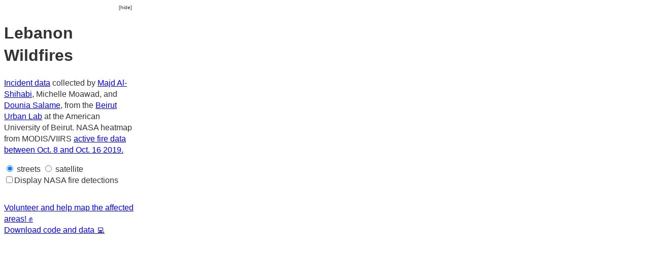

--- FILE ---
content_type: text/html; charset=UTF-8
request_url: https://lebanonfires.xyz/
body_size: 2356
content:
<!DOCTYPE html>
<html>
<head>
    <meta charset='utf-8' />
    <title>Lebanon Incidents</title>
    <meta name='viewport' content='initial-scale=1,maximum-scale=1,user-scalable=no' />
    <!-- COMMON TAGS -->
    <meta charset="utf-8">
    <title>Lebanon wildfires</title>
    <!-- Search Engine -->
    <meta name="description" content="Data collected by the Beirut Urban Lab at the American University of Beirut.">
    <meta name="image" content="https://lebanonfires.xyz/siteimage.png">
    <!-- Schema.org for Google -->
    <meta itemprop="name" content="Lebanon wildfires">
    <meta itemprop="description" content="Data collected by the Beirut Urban Lab at the American University of Beirut.">
    <meta itemprop="image" content="https://lebanonfires.xyz/siteimage.png">
    <!-- Twitter -->
    <meta name="twitter:card" content="summary">
    <meta name="twitter:title" content="Lebanon wildfires">
    <meta name="twitter:description" content="Data collected by the Beirut Urban Lab at the American University of Beirut.">
    <meta name="twitter:creator" content="@kamicut">
    <meta name="twitter:image:src" content="https://lebanonfires.xyz/siteimage.png">
    <!-- Open Graph general (Facebook, Pinterest & Google+) -->
    <meta name="og:title" content="Lebanon wildfires">
    <meta name="og:description" content="Data collected by the Beirut Urban Lab at the American University of Beirut.">
    <meta name="og:image" content="https://lebanonfires.xyz/siteimage.png">
    <meta name="og:url" content="https://lebanonfires.xyz">
    <meta name="og:site_name" content="Lebanon Wildfires">
    <meta name="og:type" content="website">
    <script src='https://api.tiles.mapbox.com/mapbox-gl-js/v1.4.1/mapbox-gl.js'></script>
    <link href='https://api.tiles.mapbox.com/mapbox-gl-js/v1.4.1/mapbox-gl.css' rel='stylesheet' />
    <style>
body { margin:0; padding:0; font-family: "helvetica"; color: #333; line-height:1.4}
#map { position:absolute; top:0; bottom:0; width:100%; }
#about { position: absolute; padding: 0.5em; top: 0; width: 20%; z-index: 999; background-color: rgba(255, 255, 255,.9); }
h1 { font-size: 2em; } 
#hide { font-size: 10px; cursor: pointer; margin-right: 0; margin-left: auto; width: 30px;}

@media only screen 
and (min-device-width : 320px) 
and (max-device-width : 480px) {
  body { font-size: 0.8em; }
  h1 { font-size: 1rem; }
  #about { width: 100%; padding: 2px; }
}
    </style>
</head>
<body>

  <div id='map'></div>
  <div id='about'>
    <div id="hide">[hide]</div>
    <h1>Lebanon Wildfires</h1>
    <div id="menubox">
      <p><a href="http://bit.ly/lebanon-fires">Incident data</a> collected by <a href="https://twitter.com/majdal">Majd Al-Shihabi</a>, Michelle Moawad, and <a href="https://twitter.com/DouniaSalame">Dounia Salame</a>, from the <a href="https://www.aub.edu.lb/msfea/research/Pages/urban.aspx"> Beirut Urban Lab</a> at the American University of Beirut. NASA heatmap from MODIS/VIIRS <a href="https://earthdata.nasa.gov/earth-observation-data/near-real-time/firms/active-fire-data">active fire data between Oct. 8 and Oct. 16 2019. </a></p>

    <div id='menu'>
      <input id='kamicut/ck1s69dg2591j1cqsxmh0sthm' type='radio' name='rtoggle' value='streets' checked='checked'>
      <label for='streets'>streets</label>
      <input id='kamicut/ck1s8xh035b131dmlilxr2u1e' type='radio' name='rtoggle' value='satellite'>
      <label for='satellite'>satellite</label>
    </div>

    <div id='sat'>
      <input id='sat_fires' type="checkbox">Display NASA fire detections</input>
    </div>

    <div style="margin-top:2em;">
      <div>
        <a href="https://tasks.hotosm.org/project/7014">Volunteer and help map the affected areas! ✊</a>
      </div>

      <div><a href="https://github.com/kamicut/lebanon-fires">Download code and data 💻</a></div>
    </div>
    <div>
  </div>

  <script>
    function addFireLayer(map) {
      map.addLayer({
        id: 'geo_incidents',
        type: "symbol",
        source: {
        "type": "geojson",
        "data": "data/incidents.geojson"
      },
        layout:{"text-field":["to-string",["get","place name"]],"icon-image":["step",["zoom"],"fire-station-11",22,"fire-station-11"],"text-offset":[-0.5,1],"icon-size":1,"text-size":13,"text-allow-overlap":true,"icon-allow-overlap":true},
      "paint":{"text-color":"hsl(0, 100%, 79%)","text-halo-color":"hsl(0, 100%, 0%)","text-halo-width":1}
      },
      )
    }

    function addSatLayer(map) {
      map.addLayer({
        'id': 'sat_incidents',
        'type': 'heatmap',
        'source': {
          type: 'geojson',
          data: 'data/sat_fires.geojson'
        },
        "paint": {
          "heatmap-color": [
            "interpolate",
            ["linear"],
            ["heatmap-density"],
            0,
            "hsla(27, 100%, 50%, 0)",
            0.5,
            "hsl(35, 100%, 50%)",
            1,
            "red"
          ]
        },
        
      })
      map.setLayoutProperty('sat_incidents', 'visibility', 'none')
    }

    function forEachLayer(map, text, cb) {
      map.getStyle().layers.forEach((layer) => {
        if (!layer.id.includes(text)) return;

        cb(layer);
      });
    }
    // Changing the map base style
    function changeStyle(map, style) {
      const savedLayers = [];
      const savedSources = {};
      const layerGroups = [
        'geo_incidents',
        'sat_incidents',
      ];

      layerGroups.forEach((layerGroup) => {
        forEachLayer(map, layerGroup, (layer) => {
          savedSources[layer.source] = map.getSource(layer.source).serialize();
          savedLayers.push(layer);
        });
      });

      map.setStyle(`mapbox://styles/${style}`);


      setTimeout(() => {
        Object.entries(savedSources).forEach(([id, source]) => {
          map.addSource(id, source);
        });

        savedLayers.forEach((layer) => {
          map.addLayer(layer);
        });
      }, 1000);
    }

    mapboxgl.accessToken = 'pk.eyJ1Ijoia2FtaWN1dCIsImEiOiJMVzF2NThZIn0.WO0ArcIIzYVioen3HpfugQ';
    mapboxgl.setRTLTextPlugin('https://api.mapbox.com/mapbox-gl-js/plugins/mapbox-gl-rtl-text/v0.2.3/mapbox-gl-rtl-text.js');
    var map = new mapboxgl.Map({
      container: 'map', // container id
      style: 'mapbox://styles/kamicut/ck1s69dg2591j1cqsxmh0sthm', // stylesheet location
      center: [35.413, 33.834], // starting position [lng, lat]
      zoom: 9 // starting zoom
    });

    map.on('load', function () {
      addSatLayer(map)
      addFireLayer(map)
    })

    var layerList = document.getElementById('menu');
    var inputs = layerList.getElementsByTagName('input');

    function switchLayer(layer) {
      var layerId = layer.target.id;
      changeStyle(map, layerId)
    }

    for (var i = 0; i < inputs.length; i++) {
      inputs[i].onclick = switchLayer;
    }

    // hide button
    var hideButton = document.querySelector('#hide')
    var menubox = document.querySelector('#menubox')
    var menuBoxShow = true
    hideButton.onclick = function (e) {
      menuBoxShow = !menuBoxShow
      menubox.style = menuBoxShow ? "" : "display: none"
      hideButton.innerHTML = menuBoxShow ? "[hide]" : "[show]"
    }

    // NASA checkbox
    var nasaCheckbox = document.querySelector('#sat_fires')
    nasaCheckbox.onclick = function (e) {
      var isChecked = nasaCheckbox.checked == true;
      map.setLayoutProperty('sat_incidents', 'visibility', isChecked ? 'visible' : 'none')
    }

    // 
  </script>

</body>
</html>
